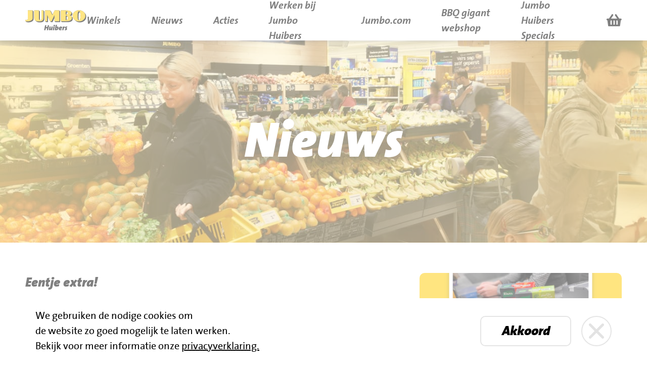

--- FILE ---
content_type: text/html; charset=UTF-8
request_url: https://jumbohuibers.nl/nieuws/eentje-extra/
body_size: 9287
content:
<!DOCTYPE html>
<html lang="nl-NL">
<head >
<meta charset="UTF-8" />
<meta name="viewport" content="width=device-width, initial-scale=1" />
<meta name='robots' content='index, follow, max-image-preview:large, max-snippet:-1, max-video-preview:-1' />

	<!-- This site is optimized with the Yoast SEO plugin v26.8 - https://yoast.com/product/yoast-seo-wordpress/ -->
	<title>Eentje extra! - Jumbo Huibers</title>
	<link rel="canonical" href="https://jumbohuibers.nl/nieuws/eentje-extra/" />
	<meta name="twitter:label1" content="Geschatte leestijd" />
	<meta name="twitter:data1" content="1 minuut" />
	<script type="application/ld+json" class="yoast-schema-graph">{"@context":"https://schema.org","@graph":[{"@type":"WebPage","@id":"https://jumbohuibers.nl/nieuws/eentje-extra/","url":"https://jumbohuibers.nl/nieuws/eentje-extra/","name":"Eentje extra! - Jumbo Huibers","isPartOf":{"@id":"https://jumbohuibers.nl/#website"},"primaryImageOfPage":{"@id":"https://jumbohuibers.nl/nieuws/eentje-extra/#primaryimage"},"image":{"@id":"https://jumbohuibers.nl/nieuws/eentje-extra/#primaryimage"},"thumbnailUrl":"https://jumbohuibers.nl/wp-content/uploads/2023/01/di-jumbo-huibers-11.jpg","datePublished":"2023-01-10T09:49:07+00:00","dateModified":"2023-01-10T09:49:08+00:00","breadcrumb":{"@id":"https://jumbohuibers.nl/nieuws/eentje-extra/#breadcrumb"},"inLanguage":"nl-NL","potentialAction":[{"@type":"ReadAction","target":["https://jumbohuibers.nl/nieuws/eentje-extra/"]}]},{"@type":"ImageObject","inLanguage":"nl-NL","@id":"https://jumbohuibers.nl/nieuws/eentje-extra/#primaryimage","url":"https://jumbohuibers.nl/wp-content/uploads/2023/01/di-jumbo-huibers-11.jpg","contentUrl":"https://jumbohuibers.nl/wp-content/uploads/2023/01/di-jumbo-huibers-11.jpg","width":834,"height":584},{"@type":"BreadcrumbList","@id":"https://jumbohuibers.nl/nieuws/eentje-extra/#breadcrumb","itemListElement":[{"@type":"ListItem","position":1,"name":"Home","item":"https://jumbohuibers.nl/"},{"@type":"ListItem","position":2,"name":"Eentje extra!"}]},{"@type":"WebSite","@id":"https://jumbohuibers.nl/#website","url":"https://jumbohuibers.nl/","name":"Jumbo Huibers","description":"","potentialAction":[{"@type":"SearchAction","target":{"@type":"EntryPoint","urlTemplate":"https://jumbohuibers.nl/?s={search_term_string}"},"query-input":{"@type":"PropertyValueSpecification","valueRequired":true,"valueName":"search_term_string"}}],"inLanguage":"nl-NL"}]}</script>
	<!-- / Yoast SEO plugin. -->


<link rel="alternate" type="application/rss+xml" title="Jumbo Huibers &raquo; feed" href="https://jumbohuibers.nl/feed/" />
<link rel="alternate" type="application/rss+xml" title="Jumbo Huibers &raquo; reacties feed" href="https://jumbohuibers.nl/comments/feed/" />
<link rel="alternate" title="oEmbed (JSON)" type="application/json+oembed" href="https://jumbohuibers.nl/wp-json/oembed/1.0/embed?url=https%3A%2F%2Fjumbohuibers.nl%2Fnieuws%2Feentje-extra%2F" />
<link rel="alternate" title="oEmbed (XML)" type="text/xml+oembed" href="https://jumbohuibers.nl/wp-json/oembed/1.0/embed?url=https%3A%2F%2Fjumbohuibers.nl%2Fnieuws%2Feentje-extra%2F&#038;format=xml" />
<style id='wp-img-auto-sizes-contain-inline-css' type='text/css'>
img:is([sizes=auto i],[sizes^="auto," i]){contain-intrinsic-size:3000px 1500px}
/*# sourceURL=wp-img-auto-sizes-contain-inline-css */
</style>
<link rel='stylesheet' id='jumbo-huibers-css' href='https://jumbohuibers.nl/wp-content/themes/jumbohuibers-internal_name/style.css?v=65c1895c89b7485149633531d2f0917d' type='text/css' media='all' />
<style id='wp-emoji-styles-inline-css' type='text/css'>

	img.wp-smiley, img.emoji {
		display: inline !important;
		border: none !important;
		box-shadow: none !important;
		height: 1em !important;
		width: 1em !important;
		margin: 0 0.07em !important;
		vertical-align: -0.1em !important;
		background: none !important;
		padding: 0 !important;
	}
/*# sourceURL=wp-emoji-styles-inline-css */
</style>
<link rel='stylesheet' id='wp-block-library-css' href='https://jumbohuibers.nl/wp-includes/css/dist/block-library/style.min.css?v=65c1895c89b7485149633531d2f0917d' type='text/css' media='all' />
<style id='wp-block-paragraph-inline-css' type='text/css'>
.is-small-text{font-size:.875em}.is-regular-text{font-size:1em}.is-large-text{font-size:2.25em}.is-larger-text{font-size:3em}.has-drop-cap:not(:focus):first-letter{float:left;font-size:8.4em;font-style:normal;font-weight:100;line-height:.68;margin:.05em .1em 0 0;text-transform:uppercase}body.rtl .has-drop-cap:not(:focus):first-letter{float:none;margin-left:.1em}p.has-drop-cap.has-background{overflow:hidden}:root :where(p.has-background){padding:1.25em 2.375em}:where(p.has-text-color:not(.has-link-color)) a{color:inherit}p.has-text-align-left[style*="writing-mode:vertical-lr"],p.has-text-align-right[style*="writing-mode:vertical-rl"]{rotate:180deg}
/*# sourceURL=https://jumbohuibers.nl/wp-includes/blocks/paragraph/style.min.css */
</style>
<link rel='stylesheet' id='wc-blocks-style-css' href='https://jumbohuibers.nl/wp-content/plugins/woocommerce/assets/client/blocks/wc-blocks.css?v=65c1895c89b7485149633531d2f0917d' type='text/css' media='all' />
<style id='global-styles-inline-css' type='text/css'>
:root{--wp--preset--aspect-ratio--square: 1;--wp--preset--aspect-ratio--4-3: 4/3;--wp--preset--aspect-ratio--3-4: 3/4;--wp--preset--aspect-ratio--3-2: 3/2;--wp--preset--aspect-ratio--2-3: 2/3;--wp--preset--aspect-ratio--16-9: 16/9;--wp--preset--aspect-ratio--9-16: 9/16;--wp--preset--color--black: #000000;--wp--preset--color--cyan-bluish-gray: #abb8c3;--wp--preset--color--white: #ffffff;--wp--preset--color--pale-pink: #f78da7;--wp--preset--color--vivid-red: #cf2e2e;--wp--preset--color--luminous-vivid-orange: #ff6900;--wp--preset--color--luminous-vivid-amber: #fcb900;--wp--preset--color--light-green-cyan: #7bdcb5;--wp--preset--color--vivid-green-cyan: #00d084;--wp--preset--color--pale-cyan-blue: #8ed1fc;--wp--preset--color--vivid-cyan-blue: #0693e3;--wp--preset--color--vivid-purple: #9b51e0;--wp--preset--gradient--vivid-cyan-blue-to-vivid-purple: linear-gradient(135deg,rgb(6,147,227) 0%,rgb(155,81,224) 100%);--wp--preset--gradient--light-green-cyan-to-vivid-green-cyan: linear-gradient(135deg,rgb(122,220,180) 0%,rgb(0,208,130) 100%);--wp--preset--gradient--luminous-vivid-amber-to-luminous-vivid-orange: linear-gradient(135deg,rgb(252,185,0) 0%,rgb(255,105,0) 100%);--wp--preset--gradient--luminous-vivid-orange-to-vivid-red: linear-gradient(135deg,rgb(255,105,0) 0%,rgb(207,46,46) 100%);--wp--preset--gradient--very-light-gray-to-cyan-bluish-gray: linear-gradient(135deg,rgb(238,238,238) 0%,rgb(169,184,195) 100%);--wp--preset--gradient--cool-to-warm-spectrum: linear-gradient(135deg,rgb(74,234,220) 0%,rgb(151,120,209) 20%,rgb(207,42,186) 40%,rgb(238,44,130) 60%,rgb(251,105,98) 80%,rgb(254,248,76) 100%);--wp--preset--gradient--blush-light-purple: linear-gradient(135deg,rgb(255,206,236) 0%,rgb(152,150,240) 100%);--wp--preset--gradient--blush-bordeaux: linear-gradient(135deg,rgb(254,205,165) 0%,rgb(254,45,45) 50%,rgb(107,0,62) 100%);--wp--preset--gradient--luminous-dusk: linear-gradient(135deg,rgb(255,203,112) 0%,rgb(199,81,192) 50%,rgb(65,88,208) 100%);--wp--preset--gradient--pale-ocean: linear-gradient(135deg,rgb(255,245,203) 0%,rgb(182,227,212) 50%,rgb(51,167,181) 100%);--wp--preset--gradient--electric-grass: linear-gradient(135deg,rgb(202,248,128) 0%,rgb(113,206,126) 100%);--wp--preset--gradient--midnight: linear-gradient(135deg,rgb(2,3,129) 0%,rgb(40,116,252) 100%);--wp--preset--font-size--small: 13px;--wp--preset--font-size--medium: 20px;--wp--preset--font-size--large: 36px;--wp--preset--font-size--x-large: 42px;--wp--preset--spacing--20: 0.44rem;--wp--preset--spacing--30: 0.67rem;--wp--preset--spacing--40: 1rem;--wp--preset--spacing--50: 1.5rem;--wp--preset--spacing--60: 2.25rem;--wp--preset--spacing--70: 3.38rem;--wp--preset--spacing--80: 5.06rem;--wp--preset--shadow--natural: 6px 6px 9px rgba(0, 0, 0, 0.2);--wp--preset--shadow--deep: 12px 12px 50px rgba(0, 0, 0, 0.4);--wp--preset--shadow--sharp: 6px 6px 0px rgba(0, 0, 0, 0.2);--wp--preset--shadow--outlined: 6px 6px 0px -3px rgb(255, 255, 255), 6px 6px rgb(0, 0, 0);--wp--preset--shadow--crisp: 6px 6px 0px rgb(0, 0, 0);}:where(.is-layout-flex){gap: 0.5em;}:where(.is-layout-grid){gap: 0.5em;}body .is-layout-flex{display: flex;}.is-layout-flex{flex-wrap: wrap;align-items: center;}.is-layout-flex > :is(*, div){margin: 0;}body .is-layout-grid{display: grid;}.is-layout-grid > :is(*, div){margin: 0;}:where(.wp-block-columns.is-layout-flex){gap: 2em;}:where(.wp-block-columns.is-layout-grid){gap: 2em;}:where(.wp-block-post-template.is-layout-flex){gap: 1.25em;}:where(.wp-block-post-template.is-layout-grid){gap: 1.25em;}.has-black-color{color: var(--wp--preset--color--black) !important;}.has-cyan-bluish-gray-color{color: var(--wp--preset--color--cyan-bluish-gray) !important;}.has-white-color{color: var(--wp--preset--color--white) !important;}.has-pale-pink-color{color: var(--wp--preset--color--pale-pink) !important;}.has-vivid-red-color{color: var(--wp--preset--color--vivid-red) !important;}.has-luminous-vivid-orange-color{color: var(--wp--preset--color--luminous-vivid-orange) !important;}.has-luminous-vivid-amber-color{color: var(--wp--preset--color--luminous-vivid-amber) !important;}.has-light-green-cyan-color{color: var(--wp--preset--color--light-green-cyan) !important;}.has-vivid-green-cyan-color{color: var(--wp--preset--color--vivid-green-cyan) !important;}.has-pale-cyan-blue-color{color: var(--wp--preset--color--pale-cyan-blue) !important;}.has-vivid-cyan-blue-color{color: var(--wp--preset--color--vivid-cyan-blue) !important;}.has-vivid-purple-color{color: var(--wp--preset--color--vivid-purple) !important;}.has-black-background-color{background-color: var(--wp--preset--color--black) !important;}.has-cyan-bluish-gray-background-color{background-color: var(--wp--preset--color--cyan-bluish-gray) !important;}.has-white-background-color{background-color: var(--wp--preset--color--white) !important;}.has-pale-pink-background-color{background-color: var(--wp--preset--color--pale-pink) !important;}.has-vivid-red-background-color{background-color: var(--wp--preset--color--vivid-red) !important;}.has-luminous-vivid-orange-background-color{background-color: var(--wp--preset--color--luminous-vivid-orange) !important;}.has-luminous-vivid-amber-background-color{background-color: var(--wp--preset--color--luminous-vivid-amber) !important;}.has-light-green-cyan-background-color{background-color: var(--wp--preset--color--light-green-cyan) !important;}.has-vivid-green-cyan-background-color{background-color: var(--wp--preset--color--vivid-green-cyan) !important;}.has-pale-cyan-blue-background-color{background-color: var(--wp--preset--color--pale-cyan-blue) !important;}.has-vivid-cyan-blue-background-color{background-color: var(--wp--preset--color--vivid-cyan-blue) !important;}.has-vivid-purple-background-color{background-color: var(--wp--preset--color--vivid-purple) !important;}.has-black-border-color{border-color: var(--wp--preset--color--black) !important;}.has-cyan-bluish-gray-border-color{border-color: var(--wp--preset--color--cyan-bluish-gray) !important;}.has-white-border-color{border-color: var(--wp--preset--color--white) !important;}.has-pale-pink-border-color{border-color: var(--wp--preset--color--pale-pink) !important;}.has-vivid-red-border-color{border-color: var(--wp--preset--color--vivid-red) !important;}.has-luminous-vivid-orange-border-color{border-color: var(--wp--preset--color--luminous-vivid-orange) !important;}.has-luminous-vivid-amber-border-color{border-color: var(--wp--preset--color--luminous-vivid-amber) !important;}.has-light-green-cyan-border-color{border-color: var(--wp--preset--color--light-green-cyan) !important;}.has-vivid-green-cyan-border-color{border-color: var(--wp--preset--color--vivid-green-cyan) !important;}.has-pale-cyan-blue-border-color{border-color: var(--wp--preset--color--pale-cyan-blue) !important;}.has-vivid-cyan-blue-border-color{border-color: var(--wp--preset--color--vivid-cyan-blue) !important;}.has-vivid-purple-border-color{border-color: var(--wp--preset--color--vivid-purple) !important;}.has-vivid-cyan-blue-to-vivid-purple-gradient-background{background: var(--wp--preset--gradient--vivid-cyan-blue-to-vivid-purple) !important;}.has-light-green-cyan-to-vivid-green-cyan-gradient-background{background: var(--wp--preset--gradient--light-green-cyan-to-vivid-green-cyan) !important;}.has-luminous-vivid-amber-to-luminous-vivid-orange-gradient-background{background: var(--wp--preset--gradient--luminous-vivid-amber-to-luminous-vivid-orange) !important;}.has-luminous-vivid-orange-to-vivid-red-gradient-background{background: var(--wp--preset--gradient--luminous-vivid-orange-to-vivid-red) !important;}.has-very-light-gray-to-cyan-bluish-gray-gradient-background{background: var(--wp--preset--gradient--very-light-gray-to-cyan-bluish-gray) !important;}.has-cool-to-warm-spectrum-gradient-background{background: var(--wp--preset--gradient--cool-to-warm-spectrum) !important;}.has-blush-light-purple-gradient-background{background: var(--wp--preset--gradient--blush-light-purple) !important;}.has-blush-bordeaux-gradient-background{background: var(--wp--preset--gradient--blush-bordeaux) !important;}.has-luminous-dusk-gradient-background{background: var(--wp--preset--gradient--luminous-dusk) !important;}.has-pale-ocean-gradient-background{background: var(--wp--preset--gradient--pale-ocean) !important;}.has-electric-grass-gradient-background{background: var(--wp--preset--gradient--electric-grass) !important;}.has-midnight-gradient-background{background: var(--wp--preset--gradient--midnight) !important;}.has-small-font-size{font-size: var(--wp--preset--font-size--small) !important;}.has-medium-font-size{font-size: var(--wp--preset--font-size--medium) !important;}.has-large-font-size{font-size: var(--wp--preset--font-size--large) !important;}.has-x-large-font-size{font-size: var(--wp--preset--font-size--x-large) !important;}
/*# sourceURL=global-styles-inline-css */
</style>

<style id='classic-theme-styles-inline-css' type='text/css'>
/*! This file is auto-generated */
.wp-block-button__link{color:#fff;background-color:#32373c;border-radius:9999px;box-shadow:none;text-decoration:none;padding:calc(.667em + 2px) calc(1.333em + 2px);font-size:1.125em}.wp-block-file__button{background:#32373c;color:#fff;text-decoration:none}
/*# sourceURL=/wp-includes/css/classic-themes.min.css */
</style>
<style id='woocommerce-inline-inline-css' type='text/css'>
.woocommerce form .form-row .required { visibility: visible; }
/*# sourceURL=woocommerce-inline-inline-css */
</style>
<link rel='stylesheet' id='custom_style0-css' href='https://jumbohuibers.nl/wp-content/themes/jumbohuibers-internal_name/dist/css/a_base.css?id=01615418dabfac7eeba755164caa8043&#038;v=65c1895c89b7485149633531d2f0917d' type='text/css' media='all' />
<link rel='stylesheet' id='custom_style1-css' href='https://jumbohuibers.nl/wp-content/themes/jumbohuibers-internal_name/dist/css/a_utilities.css?id=93dd70881cbe20b6e979807e5ab31c73&#038;v=65c1895c89b7485149633531d2f0917d' type='text/css' media='all' />
<link rel='stylesheet' id='mollie-applepaydirect-css' href='https://jumbohuibers.nl/wp-content/plugins/mollie-payments-for-woocommerce/public/css/mollie-applepaydirect.min.css?v=65c1895c89b7485149633531d2f0917d' type='text/css' media='screen' />
<script type="text/javascript" src="https://jumbohuibers.nl/wp-includes/js/jquery/jquery.min.js?v=65c1895c89b7485149633531d2f0917d" id="jquery-core-js"></script>
<script type="text/javascript" src="https://jumbohuibers.nl/wp-includes/js/jquery/jquery-migrate.min.js?v=65c1895c89b7485149633531d2f0917d" id="jquery-migrate-js"></script>
<script type="text/javascript" src="https://jumbohuibers.nl/wp-content/plugins/woocommerce/assets/js/jquery-blockui/jquery.blockUI.min.js?v=65c1895c89b7485149633531d2f0917d" id="wc-jquery-blockui-js" defer="defer" data-wp-strategy="defer"></script>
<script type="text/javascript" src="https://jumbohuibers.nl/wp-content/plugins/woocommerce/assets/js/js-cookie/js.cookie.min.js?v=65c1895c89b7485149633531d2f0917d" id="wc-js-cookie-js" defer="defer" data-wp-strategy="defer"></script>
<script type="text/javascript" id="woocommerce-js-extra">
/* <![CDATA[ */
var woocommerce_params = {"ajax_url":"/wp-admin/admin-ajax.php","wc_ajax_url":"/?wc-ajax=%%endpoint%%","i18n_password_show":"Wachtwoord weergeven","i18n_password_hide":"Wachtwoord verbergen"};
//# sourceURL=woocommerce-js-extra
/* ]]> */
</script>
<script type="text/javascript" src="https://jumbohuibers.nl/wp-content/plugins/woocommerce/assets/js/frontend/woocommerce.min.js?v=65c1895c89b7485149633531d2f0917d" id="woocommerce-js" defer="defer" data-wp-strategy="defer"></script>
<script type="text/javascript" src="https://jumbohuibers.nl/wp-content/themes/jumbohuibers-internal_name/dist/js/main.js?id=8d4aa51e3397b43a561c7d30e85c2ffb&amp;v=65c1895c89b7485149633531d2f0917d" id="custom_scripts0-js"></script>
<link rel="https://api.w.org/" href="https://jumbohuibers.nl/wp-json/" /><link rel="alternate" title="JSON" type="application/json" href="https://jumbohuibers.nl/wp-json/wp/v2/nieuws/2842" /><meta name="cdp-version" content="1.5.0" />    <!-- Google Tag Manager -->
    <script>
        (function(w, d, s, l, i) {
            w[l] = w[l] || [];
            w[l].push({
                'gtm.start': new Date().getTime(),
                event: 'gtm.js'
            });
            var f = d.getElementsByTagName(s)[0],
                j = d.createElement(s),
                dl = l != 'dataLayer' ? '&l=' + l : '';
            j.async = true;
            j.src =
                'https://www.googletagmanager.com/gtm.js?id=' + i + dl;
            f.parentNode.insertBefore(j, f);
        })(window, document, 'script', 'dataLayer', 'GTM-T545MMD');
    </script>
    <!-- End Google Tag Manager -->
	<noscript><style>.woocommerce-product-gallery{ opacity: 1 !important; }</style></noscript>
	<style type="text/css">.recentcomments a{display:inline !important;padding:0 !important;margin:0 !important;}</style><link rel="icon" href="https://jumbohuibers.nl/wp-content/uploads/2020/07/cropped-JumboFav-32x32.png" sizes="32x32" />
<link rel="icon" href="https://jumbohuibers.nl/wp-content/uploads/2020/07/cropped-JumboFav-192x192.png" sizes="192x192" />
<link rel="apple-touch-icon" href="https://jumbohuibers.nl/wp-content/uploads/2020/07/cropped-JumboFav-180x180.png" />
<meta name="msapplication-TileImage" content="https://jumbohuibers.nl/wp-content/uploads/2020/07/cropped-JumboFav-270x270.png" />
</head>
<body class="wp-singular nieuws-template-default single single-nieuws postid-2842 wp-theme-genesis wp-child-theme-jumbohuibers-internal_name theme-genesis woocommerce-no-js content-sidebar genesis-breadcrumbs-hidden nieuws">    <!-- Google Tag Manager (noscript) -->
    <noscript><iframe src="https://www.googletagmanager.com/ns.html?id=GTM-T545MMD" height="0" width="0" style="display:none;visibility:hidden"></iframe></noscript>
    <!-- End Google Tag Manager (noscript) -->
<div class="site-container"><nav class="fixed z-50 w-full bg-white shadow">
  <div class="container flex-between">

    <a href="https://jumbohuibers.nl" class="">
      <div class="py-15 ">
        <img class="h-30 lg:h-50" src="https://jumbohuibers.nl/wp-content/themes/jumbohuibers-internal_name/dist/img/jumboHuibersLogo.svg?id=200efe715d01b171ee36f9313f699a36" alt="">
      </div>
    </a>

    <div class="hidden lg:flex">
      <div class="menu-menu-container"><ul id="menu-menu" class="font-JumBoIta flex list-none space-x-60 "><li id="menu-item-1882" class="menu-item menu-item-type-custom menu-item-object-custom menu-item-has-children menu-item-1882 h-50 rounded flex-center hover:text-yellow transition-color duration-300 group relative"><a href="#">Winkels</a>
<ul/ class="list-none group-hover:pointer-events-auto group-hover:opacity-100 sub-menu" />
	<li id="menu-item-1884" class="menu-item menu-item-type-post_type menu-item-object-page menu-item-1884 h-50 rounded flex-center hover:text-yellow transition-color duration-300 group relative"><a href="https://jumbohuibers.nl/winkels/pwa-park/">P.W.A. Park</a></li>
	<li id="menu-item-1885" class="menu-item menu-item-type-post_type menu-item-object-page menu-item-1885 h-50 rounded flex-center hover:text-yellow transition-color duration-300 group relative"><a href="https://jumbohuibers.nl/winkels/bruineplein/">Bruïneplein</a></li>
	<li id="menu-item-1883" class="menu-item menu-item-type-post_type menu-item-object-page menu-item-1883 h-50 rounded flex-center hover:text-yellow transition-color duration-300 group relative"><a href="https://jumbohuibers.nl/winkels/petenbos/">Petenbos</a></li>
</ul>
</li>
<li id="menu-item-1864" class="menu-item menu-item-type-post_type menu-item-object-page menu-item-1864 h-50 rounded flex-center hover:text-yellow transition-color duration-300 group relative"><a href="https://jumbohuibers.nl/nieuws/">Nieuws</a></li>
<li id="menu-item-3203" class="menu-item menu-item-type-post_type menu-item-object-page menu-item-3203 h-50 rounded flex-center hover:text-yellow transition-color duration-300 group relative"><a href="https://jumbohuibers.nl/acties/">Acties</a></li>
<li id="menu-item-2147" class="menu-item menu-item-type-custom menu-item-object-custom menu-item-has-children menu-item-2147 h-50 rounded flex-center hover:text-yellow transition-color duration-300 group relative"><a href="#">Werken bij Jumbo Huibers</a>
<ul/ class="list-none group-hover:pointer-events-auto group-hover:opacity-100 sub-menu" />
	<li id="menu-item-2130" class="menu-item menu-item-type-post_type menu-item-object-page menu-item-2130 h-50 rounded flex-center hover:text-yellow transition-color duration-300 group relative"><a href="https://jumbohuibers.nl/werken-bij-jumbo-huibers/">Vacatures en Solliciteren</a></li>
	<li id="menu-item-2131" class="menu-item menu-item-type-post_type menu-item-object-page menu-item-2131 h-50 rounded flex-center hover:text-yellow transition-color duration-300 group relative"><a href="https://jumbohuibers.nl/werken-en-leren-bij-jumbo-huibers/">Werken en leren</a></li>
</ul>
</li>
<li id="menu-item-510" class="menu-item menu-item-type-custom menu-item-object-custom menu-item-510 h-50 rounded flex-center hover:text-yellow transition-color duration-300 group relative"><a href="https://jumbo.com">Jumbo.com</a></li>
<li id="menu-item-2346" class="menu-item menu-item-type-post_type menu-item-object-page menu-item-2346 h-50 rounded flex-center hover:text-yellow transition-color duration-300 group relative"><a href="https://jumbohuibers.nl/bbqgigant/">BBQ gigant webshop</a></li>
<li id="menu-item-3115" class="menu-item menu-item-type-post_type menu-item-object-page menu-item-3115 h-50 rounded flex-center hover:text-yellow transition-color duration-300 group relative"><a href="https://jumbohuibers.nl/jumbo-huibers-specials/">Jumbo Huibers Specials</a></li>
</ul></div>      <a href="https://jumbohuibers.nl/afrekenen/ " class="relative ml-60 flex-center">
                <img src="https://jumbohuibers.nl/wp-content/themes/jumbohuibers-internal_name/dist/img/awesome-shopping-basket.svg?id=4e14de51a1f46644bc0e1c12a6d256b1" alt="Shopping Basket">
      </a>
    </div>

    <div class="flex lg:hidden">
      <a href="https://jumbohuibers.nl/afrekenen/ " class="relative mr-10 flex-center">
                <img class="w-20" src="https://jumbohuibers.nl/wp-content/themes/jumbohuibers-internal_name/dist/img/awesome-shopping-basket.svg?id=4e14de51a1f46644bc0e1c12a6d256b1" alt="Shopping Basket">
      </a>

      <div id="mobile-menu-toggle" class="relative w-20 h-20 ">
        <img id="mobile-menu-open" class="absolute w-20 duration-300 delay-150 transform -translate-x-1/2 -translate-y-1/2 top-1/2 left-1/2" src="https://jumbohuibers.nl/wp-content/themes/jumbohuibers-internal_name/dist/img/ionic-md-menu.svg?id=6c76c2e519b27d70d271439177ae9d63" alt="menu">
        <img id="mobile-menu-close" class="absolute duration-300 transform -translate-x-1/2 -translate-y-1/2 opacity-0 w-13 left-1/2 top-1/2" src="https://jumbohuibers.nl/wp-content/themes/jumbohuibers-internal_name/dist/img/close.svg?id=9e747cbd741df10d1b8fcc84f1509334" alt="menu">
      </div>
    </div>

  </div>
</nav>

<div id="mobile-menu" class="fixed inset-0 z-40 flex flex-col duration-300 bg-white opacity-0 pointer-events-none transform-color">

  <div class="flex-1 px-40 py-80">
    <div class="menu-menu-container"><ul id="menu-menu-1" class="font-JumBli flex flex-col justify-start list-none space-y-20"><li class="menu-item menu-item-type-custom menu-item-object-custom menu-item-has-children menu-item-1882 min-h-50 rounded text-20 transition-color duration-300 leading-50"><a href="#">Winkels</a>
<ul/ class="list-none group-hover:pointer-events-auto group-hover:opacity-100 sub-menu" />
	<li class="menu-item menu-item-type-post_type menu-item-object-page menu-item-1884 min-h-50 rounded text-20 transition-color duration-300 leading-50"><a href="https://jumbohuibers.nl/winkels/pwa-park/">P.W.A. Park</a></li>
	<li class="menu-item menu-item-type-post_type menu-item-object-page menu-item-1885 min-h-50 rounded text-20 transition-color duration-300 leading-50"><a href="https://jumbohuibers.nl/winkels/bruineplein/">Bruïneplein</a></li>
	<li class="menu-item menu-item-type-post_type menu-item-object-page menu-item-1883 min-h-50 rounded text-20 transition-color duration-300 leading-50"><a href="https://jumbohuibers.nl/winkels/petenbos/">Petenbos</a></li>
</ul>
</li>
<li class="menu-item menu-item-type-post_type menu-item-object-page menu-item-1864 min-h-50 rounded text-20 transition-color duration-300 leading-50"><a href="https://jumbohuibers.nl/nieuws/">Nieuws</a></li>
<li class="menu-item menu-item-type-post_type menu-item-object-page menu-item-3203 min-h-50 rounded text-20 transition-color duration-300 leading-50"><a href="https://jumbohuibers.nl/acties/">Acties</a></li>
<li class="menu-item menu-item-type-custom menu-item-object-custom menu-item-has-children menu-item-2147 min-h-50 rounded text-20 transition-color duration-300 leading-50"><a href="#">Werken bij Jumbo Huibers</a>
<ul/ class="list-none group-hover:pointer-events-auto group-hover:opacity-100 sub-menu" />
	<li class="menu-item menu-item-type-post_type menu-item-object-page menu-item-2130 min-h-50 rounded text-20 transition-color duration-300 leading-50"><a href="https://jumbohuibers.nl/werken-bij-jumbo-huibers/">Vacatures en Solliciteren</a></li>
	<li class="menu-item menu-item-type-post_type menu-item-object-page menu-item-2131 min-h-50 rounded text-20 transition-color duration-300 leading-50"><a href="https://jumbohuibers.nl/werken-en-leren-bij-jumbo-huibers/">Werken en leren</a></li>
</ul>
</li>
<li class="menu-item menu-item-type-custom menu-item-object-custom menu-item-510 min-h-50 rounded text-20 transition-color duration-300 leading-50"><a href="https://jumbo.com">Jumbo.com</a></li>
<li class="menu-item menu-item-type-post_type menu-item-object-page menu-item-2346 min-h-50 rounded text-20 transition-color duration-300 leading-50"><a href="https://jumbohuibers.nl/bbqgigant/">BBQ gigant webshop</a></li>
<li class="menu-item menu-item-type-post_type menu-item-object-page menu-item-3115 min-h-50 rounded text-20 transition-color duration-300 leading-50"><a href="https://jumbohuibers.nl/jumbo-huibers-specials/">Jumbo Huibers Specials</a></li>
</ul></div>  </div>

  <div class="mt-auto">
    <footer class="z-10 w-full font-JumBoIta text-10">
      <div class="w-full text-white bg-black h-30 flex-center">
        <a class="underline " href="https://jumbohuibers.nl/privacyverklaring">Privacyverklaring</a>
      </div>
      <div class="z-10 w-full bg-yellow h-30 flex-center">
        <span class="">
          © 2026 Jumbo Huibers
        </span>
      </div>
    </footer>
  </div>


</div>
<div class="h-50 lg:h-80">
</div><div class="site-inner">    <section class="relative hidden w-full overflow-hidden md:block min-h-400 pb-400/1920 mb-30">
    <div class="absolute w-full h-full transform -translate-x-1/2 -translate-y-1/2 bg-cover min-w-1920 top-1/2 left-1/2" style="background-image : url('https://jumbohuibers.nl/wp-content/uploads/2020/09/nieuws-backdrop.jpg');">
    </div>
    <div class="absolute transform -translate-x-1/2 -translate-y-1/2 top-1/2 left-1/2 ">
      <h1 class="text-white text-100 text-shadow">
        Nieuws      </h1>
    </div>
  </section>

  <section class="relative w-full overflow-hidden mb-30 md:hidden pb-1/2">
    <div class="absolute w-full h-full transform -translate-x-1/2 -translate-y-1/2 bg-cover top-1/2 left-1/2" style="background-image : url('https://jumbohuibers.nl/wp-content/uploads/2020/09/nieuws-backdrop-mobile@2x.jpg');">
    </div>
    <div class="absolute transform -translate-x-1/2 -translate-y-1/2 top-1/2 left-1/2 ">
      <h1 class="text-white text-32 text-shadow">
        Nieuws      </h1>
    </div>
  </section>
<section class="container flex flex-col md:flex-row mt-30 lg:mt-60">

  <div class="w-full md:w-400 md:order-last md:ml-60">
    <div class="relative pb-280/400">
      <div class="absolute inset-0 bg-cover rounded" style="background-image : url('https://jumbohuibers.nl/wp-content/uploads/2023/01/di-jumbo-huibers-11.jpg');">
      </div>
    </div>
  </div>

  <div class="flex-1">
    <h3 class="mt-40 mb-30 lg:mt-0">Eentje extra!</h3>
    <div class="">
      
<p>De ‘Jumbo Eentje Extra&#8217; zijn alweer een week bezig. &#x1f601; </p>



<p>Wist u dat u met de Jumbo Extra’s niet alleen kan sparen voor gratis boodschappen maar ook voor korting op leuke uitjes?! &#x1f929; Kijk voor een overzicht van alle producten en uitjes in uw app van Jumbo Extra’s! &#x1f60a;</p>
    </div>
  </div>

</section><main class="content"><article class="post-2842 nieuws type-nieuws status-publish has-post-thumbnail entry"><div class="entry-content"></div><footer class="entry-footer"></footer></article></main><aside class="sidebar sidebar-primary widget-area" role="complementary" aria-label="Primaire Sidebar"></aside><div class="w-full flex-center mt-30"><a href="https://jumbohuibers.nl/nieuws" class="duration-300 bg-white border-2 rounded-full flex-center w-240 md:w-300 h-50 md:h-60 border-grey hover:text-yellow hover:bg-black hover:border-black transform-colors">
  <h2>Nieuwsoverzicht</h2>
</a></div><section class="relative z-30">
  <div class="relative h-110 md:h-170">
    <div id="winkel-pulltab" class="absolute bottom-0 transform -translate-x-1/2 rounded-t md:-bottom-20 h-50 md:h-100 w-90 md:w-220 bg-yellow left-1/2">
      <div class="flex items-center justify-center my-20 mx-35 md:mx-40 md:my-30 md:justify-between">
        <img class="w-16 md:w-30" src="https://jumbohuibers.nl/wp-content/themes/jumbohuibers-internal_name/dist/img/shop.svg?id=3328923aeb4c48f5c3a8a0ccddbbca65" alt="Winkels">
        <div class="hidden flex-center md:block">
          <h3>Winkels</h3>
        </div>
      </div>
    </div>
  </div>

  <div id="winkel-tab-container" class="relative overflow-hidden h-60 bg-yellow">
    <div id="winkel-tab" class="absolute z-10 w-full duration-1000 transform top-80 mt-60 pb-60 md:pb-60">
      <section class="container relative z-10 hidden md:block -mt-80">
  <div class="flex items-stretch h-80">
    <div id="plein-button" class="flex-1 transition-opacity duration-300 rounded-t cursor-pointer bg-yellow-dark flex-center">
      <h3>Bruïneplein</h3>
    </div>
    <div id="park-button" class="flex-1 transition-opacity duration-300 rounded-t cursor-pointer flex-center bg-yellow bg-yellow-dark">
      <h3>P.W.A. Park</h3>
    </div>
    <div id="bos-button" class="flex-1 transition-opacity duration-300 rounded-t cursor-pointer flex-center bg-yellow-dark">
      <h3>Petenbos</h3>
    </div>
  </div>
</section>

<section class="relative md:hidden h-50">

  <div class="absolute inset-0 flex items-stretch bg-yellow-dark ">

    <div id="plein-button-mobile" class="flex-1 cursor-pointer flex-center ">
      <h3>Bruïneplein</h3>
      <img class="hidden" src="https://jumbohuibers.nl/wp-content/themes/jumbohuibers-internal_name/dist/img/shop.svg?id=3328923aeb4c48f5c3a8a0ccddbbca65" alt="Bruïneplein">
    </div>
    <div id="park-button-mobile" class="w-1/5 rounded-t flex-center bg-yellow">
      <h3 class="hidden">P.W.A. Park</h3>
      <img src="https://jumbohuibers.nl/wp-content/themes/jumbohuibers-internal_name/dist/img/shop.svg?id=3328923aeb4c48f5c3a8a0ccddbbca65" alt="P.W.A. Park">
    </div>
    <div id="bos-button-mobile" class="flex-1 cursor-pointer flex-center ">
      <h3>Petenbos</h3>
      <img class="hidden" src="https://jumbohuibers.nl/wp-content/themes/jumbohuibers-internal_name/dist/img/shop.svg?id=3328923aeb4c48f5c3a8a0ccddbbca65" alt="Petenbos">
    </div>
  </div>

</section>

<div class="bg-yellow">
  <div class="relative h-710 bg-yellow height-largest-child">
    <section id="plein" class="container absolute top-0 w-full py-40 transition duration-300 transform -translate-x-1/2 pb-100 left-1/2 bg-yellow md:py-60 ">
        <img class="absolute cursor-pointer right-20 md:right-30 lg:right-50 winkel-pulltab-close" src=" https://jumbohuibers.nl/wp-content/themes/jumbohuibers-internal_name/dist/img/close.svg?id=9e747cbd741df10d1b8fcc84f1509334" alt="sluiten">

<div class="flex flex-col md:flex-row mb-60 md:mb-0">
  <div class="flex-1">
    <h2 class="mb-30">
      Bruïneplein    </h2>

    <!-- Desktop only -->
    <div class="hidden lg:block">
      <p>Jumbo Huibers is een familiebedrijf sinds 1916 met drie Jumbo supermarkten in Veenendaal. Klik <a href="https://jumbohuibers.nl/historie"><strong>hier</strong></a> voor een verhaal en foto&#8217;s over onze historie.</p>
<p>Jumbo Huibers Bruïneplein vindt u in het hart van Veenendaal-Zuid aan de Dr. Slotemaker de Bruïnestraat 20. Welkom in onze winkel waar we elke dag er alles aan doen om u een winkel te bieden met heerlijke producten en lage prijzen waar u gezellig én vlot boodschappen doet! U kunt online bestellen via jumbo.com en dit laten thuisbezorgen of zelf oppikken in onze drive-through in de parkeergarage van Jumbo P.W.A. Park.</p>
    </div>

    <!-- Mobile, Tablet -->
    <div class="lg:hidden">
      <p>Jumbo Huibers is een familiebedrijf sinds 1916 met drie Jumbo supermarkten in Veenendaal. Klik <a href="https://jumbohuibers.nl/historie"><strong>hier</strong></a> voor een verhaal en foto&#8217;s over onze historie.</p>
<p>Jumbo Huibers Bruïneplein vindt u in het hart van Veenendaal-Zuid aan de Dr. Slotemaker de Bruïnestraat 20. Welkom in onze winkel waar we elke dag er alles aan doen om u een winkel te bieden met heerlijke producten en lage prijzen waar u gezellig én vlot boodschappen doet! U kunt online bestellen via jumbo.com en dit laten thuisbezorgen of zelf oppikken in onze drive-through in de parkeergarage van Jumbo P.W.A. Park.</p>

      <!-- Mobile only -->
      <div id="scroll-plein" class="md:hidden">
        <div class="">
      <div class="mx-auto flex-between max-w-320 leading-50 text-20">
      
        <div class=>
          Maandag        </div>
        <div class="">
          08:00 - 21:00        </div>

          </div>
      <div class="mx-auto flex-between max-w-320 leading-50 text-20">
      
        <div class=>
          Dinsdag        </div>
        <div class="">
          08:00 - 21:00        </div>

          </div>
      <div class="mx-auto flex-between max-w-320 leading-50 text-20">
      
        <div class=>
          Woensdag        </div>
        <div class="">
          08:00 - 21:00        </div>

          </div>
      <div class="mx-auto flex-between max-w-320 leading-50 text-20">
      
        <div class=>
          Donderdag        </div>
        <div class="">
          08:00 - 21:00        </div>

          </div>
      <div class="mx-auto flex-between max-w-320 leading-50 text-20">
      
        <div class=>
          Vrijdag        </div>
        <div class="">
          08:00 - 21:00        </div>

          </div>
      <div class="mx-auto flex-between max-w-320 leading-50 text-20">
      
        <div class=>
          Zaterdag        </div>
        <div class="">
          08:00 - 21:00        </div>

          </div>
      <div class="mx-auto flex-between max-w-320 leading-50 text-20">
              <div class=>
          Zondag        </div>
        <div class="">
          Gesloten
        </div>
          </div>
  </div>      </div>
    </div>

    <!-- Mobile, Tablet -->
    <!-- <div class="my-10 w-flex flex-center lg:hidden">
      <img id="scroll-plein-button" class="w-40 p-10 transform rotate-180" src="https://jumbohuibers.nl/wp-content/themes/jumbohuibers-internal_name/dist/img/ionic-ios-arrow-back.svg?id=53c216535d7ff7c8ca413d94759c8e59" alt="">
    </div> -->

  </div>
  <div class="flex flex-col flex-1">

    <!-- Desktop only -->
    <div class="hidden md:block">
      <div class="">
      <div class="mx-auto flex-between max-w-320 leading-50 text-20">
      
        <div class=>
          Maandag        </div>
        <div class="">
          08:00 - 21:00        </div>

          </div>
      <div class="mx-auto flex-between max-w-320 leading-50 text-20">
      
        <div class=>
          Dinsdag        </div>
        <div class="">
          08:00 - 21:00        </div>

          </div>
      <div class="mx-auto flex-between max-w-320 leading-50 text-20">
      
        <div class=>
          Woensdag        </div>
        <div class="">
          08:00 - 21:00        </div>

          </div>
      <div class="mx-auto flex-between max-w-320 leading-50 text-20">
      
        <div class=>
          Donderdag        </div>
        <div class="">
          08:00 - 21:00        </div>

          </div>
      <div class="mx-auto flex-between max-w-320 leading-50 text-20">
      
        <div class=>
          Vrijdag        </div>
        <div class="">
          08:00 - 21:00        </div>

          </div>
      <div class="mx-auto flex-between max-w-320 leading-50 text-20">
      
        <div class=>
          Zaterdag        </div>
        <div class="">
          08:00 - 21:00        </div>

          </div>
      <div class="mx-auto flex-between max-w-320 leading-50 text-20">
              <div class=>
          Zondag        </div>
        <div class="">
          Gesloten
        </div>
          </div>
  </div>    </div>

    <div class="mt-auto">
      <div class="w-full flex-center">
  <a href="https://www.google.nl/maps/place/Jumbo/@52.0181509,5.5402513,17z/d" class="p-4 md:p-15">
    <img src="https://jumbohuibers.nl/wp-content/themes/jumbohuibers-internal_name/dist/img/maps.svg?id=2f2a4537dc0048650389618dc3d26f3e" alt="google maps">
  </a>
  <a href="https://www.facebook.com/Jumbohuibers" class="p-4 md:p-15">
    <img src="https://jumbohuibers.nl/wp-content/themes/jumbohuibers-internal_name/dist/img/facebook.svg?id=b07beec80276e5f95c6e25d847259329" alt="facebook">
  </a>
  <a href="https://www.instagram.com/explore/locations/392041855/jumbo-huibers-bruineplein-veenendaal" class="p-4 md:p-15">
    <img src="https://jumbohuibers.nl/wp-content/themes/jumbohuibers-internal_name/dist/img/instagram.svg?id=2726436327dbeda631fa359aca1ec07c" alt="instagram">
  </a>
  <a href="tel:0318 559 360" class="p-4 md:p-15">
    <img src="https://jumbohuibers.nl/wp-content/themes/jumbohuibers-internal_name/dist/img/phone.svg?id=f6ca91e3e69a6a2dc21a91cf30728cea" alt="telefoon">
  </a>
  <a href="mailto:info@jumbohuibers.nl" class="p-4 md:p-15">
    <img src="https://jumbohuibers.nl/wp-content/themes/jumbohuibers-internal_name/dist/img/mail.svg?id=90c7a25792811d09b77bb1478f720df6" alt="e-mail">
  </a>
</div>    </div>
  </div>
</div>    </section>
    <section id="bos" class="container absolute top-0 w-full py-40 transition duration-300 transform -translate-x-1/2 pb-100 left-1/2 bg-yellow md:py-60 ">
        <img class="absolute cursor-pointer right-20 md:right-30 lg:right-50 winkel-pulltab-close" src=" https://jumbohuibers.nl/wp-content/themes/jumbohuibers-internal_name/dist/img/close.svg?id=9e747cbd741df10d1b8fcc84f1509334" alt="sluiten">

<div class="flex flex-col md:flex-row mb-60 md:mb-0">
  <div class="flex-1">
    <h2 class="mb-30">
      Petenbos    </h2>

    <!-- Desktop only -->
    <div class="hidden lg:block">
      <p>Jumbo Petenbos werd in februari 2022 door Jumbo Huibers overgenomen van Wirner van Aanholt. De winkel is goed bereikbaar vanaf beide kanten van de wijk. Parkeren is ruim beschikbaar op de parkeerplaatsen naast én achter de winkel. Elke dag doen we er alles aan doen om u een winkel te bieden met heerlijke producten en lage prijzen waar u gezellig én vlot boodschappen doet! Er is ook een slijterij aanwezig. Van harte welkom!</p>
    </div>

    <!-- Mobile, Tablet -->
    <div class="lg:hidden">
      <p>Jumbo Petenbos werd in februari 2022 door Jumbo Huibers overgenomen van Wirner van Aanholt. De winkel is goed bereikbaar vanaf beide kanten van de wijk. Parkeren is ruim beschikbaar op de parkeerplaatsen naast én achter de winkel. Elke dag doen we er alles aan doen om u een winkel te bieden met heerlijke producten en lage prijzen waar u gezellig én vlot boodschappen doet! Er is ook een slijterij aanwezig. Van harte welkom!</p>

      <!-- Mobile only -->
      <div id="scroll-bos" class="md:hidden">
        <div class="">
      <div class="mx-auto flex-between max-w-320 leading-50 text-20">
      
        <div class=>
          Maandag        </div>
        <div class="">
          07:00 - 21:00        </div>

          </div>
      <div class="mx-auto flex-between max-w-320 leading-50 text-20">
      
        <div class=>
          Dinsdag        </div>
        <div class="">
          07:00 - 21:00        </div>

          </div>
      <div class="mx-auto flex-between max-w-320 leading-50 text-20">
      
        <div class=>
          Woensdag        </div>
        <div class="">
          07:00 - 21:00        </div>

          </div>
      <div class="mx-auto flex-between max-w-320 leading-50 text-20">
      
        <div class=>
          Donderdag        </div>
        <div class="">
          07:00 - 21:00        </div>

          </div>
      <div class="mx-auto flex-between max-w-320 leading-50 text-20">
      
        <div class=>
          Vrijdag        </div>
        <div class="">
          07:00 - 21:00        </div>

          </div>
      <div class="mx-auto flex-between max-w-320 leading-50 text-20">
      
        <div class=>
          Zaterdag        </div>
        <div class="">
          07:00 - 21:00        </div>

          </div>
      <div class="mx-auto flex-between max-w-320 leading-50 text-20">
      
        <div class=>
          Zondag        </div>
        <div class="">
          13:00 - 18:00        </div>

          </div>
  </div>      </div>
    </div>

    <!-- Mobile, Tablet -->
    <!-- <div class="my-10 w-flex flex-center lg:hidden">
      <img id="scroll-bos-button" class="w-40 p-10 transform rotate-180" src="https://jumbohuibers.nl/wp-content/themes/jumbohuibers-internal_name/dist/img/ionic-ios-arrow-back.svg?id=53c216535d7ff7c8ca413d94759c8e59" alt="">
    </div> -->

  </div>
  <div class="flex flex-col flex-1">

    <!-- Desktop only -->
    <div class="hidden md:block">
      <div class="">
      <div class="mx-auto flex-between max-w-320 leading-50 text-20">
      
        <div class=>
          Maandag        </div>
        <div class="">
          07:00 - 21:00        </div>

          </div>
      <div class="mx-auto flex-between max-w-320 leading-50 text-20">
      
        <div class=>
          Dinsdag        </div>
        <div class="">
          07:00 - 21:00        </div>

          </div>
      <div class="mx-auto flex-between max-w-320 leading-50 text-20">
      
        <div class=>
          Woensdag        </div>
        <div class="">
          07:00 - 21:00        </div>

          </div>
      <div class="mx-auto flex-between max-w-320 leading-50 text-20">
      
        <div class=>
          Donderdag        </div>
        <div class="">
          07:00 - 21:00        </div>

          </div>
      <div class="mx-auto flex-between max-w-320 leading-50 text-20">
      
        <div class=>
          Vrijdag        </div>
        <div class="">
          07:00 - 21:00        </div>

          </div>
      <div class="mx-auto flex-between max-w-320 leading-50 text-20">
      
        <div class=>
          Zaterdag        </div>
        <div class="">
          07:00 - 21:00        </div>

          </div>
      <div class="mx-auto flex-between max-w-320 leading-50 text-20">
      
        <div class=>
          Zondag        </div>
        <div class="">
          13:00 - 18:00        </div>

          </div>
  </div>    </div>

    <div class="mt-auto">
      <div class="w-full flex-center">
  <a href="https://www.google.com/maps/dir/52.2092544,4.882432/Jumbo,+Paddestoelenlaan+40,+3903+GG+Veenendaal/@52.0992416,5.0861358,11z/data=!3m1!4b1!4m9!4m8!1m1!4e1!1m5!1m1!1s0x47c653da6071ed8f:0x5fe0d815951e211d!2m2!1d5.5535597!2d52.0060482" class="p-4 md:p-15">
    <img src="https://jumbohuibers.nl/wp-content/themes/jumbohuibers-internal_name/dist/img/maps.svg?id=2f2a4537dc0048650389618dc3d26f3e" alt="google maps">
  </a>
  <a href="https://facebook.com/JumboPetenbos" class="p-4 md:p-15">
    <img src="https://jumbohuibers.nl/wp-content/themes/jumbohuibers-internal_name/dist/img/facebook.svg?id=b07beec80276e5f95c6e25d847259329" alt="facebook">
  </a>
  <a href="https://www.instagram.com/jumbopetenbos_/" class="p-4 md:p-15">
    <img src="https://jumbohuibers.nl/wp-content/themes/jumbohuibers-internal_name/dist/img/instagram.svg?id=2726436327dbeda631fa359aca1ec07c" alt="instagram">
  </a>
  <a href="tel:0318 589 965" class="p-4 md:p-15">
    <img src="https://jumbohuibers.nl/wp-content/themes/jumbohuibers-internal_name/dist/img/phone.svg?id=f6ca91e3e69a6a2dc21a91cf30728cea" alt="telefoon">
  </a>
  <a href="mailto:info@jumbopetenbos.nl" class="p-4 md:p-15">
    <img src="https://jumbohuibers.nl/wp-content/themes/jumbohuibers-internal_name/dist/img/mail.svg?id=90c7a25792811d09b77bb1478f720df6" alt="e-mail">
  </a>
</div>    </div>
  </div>
</div>    </section>
    <section id="park" class="container absolute top-0 w-full py-40 transition duration-300 transform -translate-x-1/2 pb-100 left-1/2 bg-yellow md:py-60 ">
        <img class="absolute cursor-pointer right-20 md:right-30 lg:right-50 winkel-pulltab-close" src=" https://jumbohuibers.nl/wp-content/themes/jumbohuibers-internal_name/dist/img/close.svg?id=9e747cbd741df10d1b8fcc84f1509334" alt="sluiten">

<div class="flex flex-col md:flex-row mb-60 md:mb-0">
  <div class="flex-1">
    <h2 class="mb-30">
      P.W.A. Park    </h2>

    <!-- Desktop only -->
    <div class="hidden lg:block">
      <p>Jumbo Huibers is een familiebedrijf sinds 1916 met drie Jumbo supermarkten in Veenendaal.  Klik <a href="https://jumbohuibers.nl/historie"><strong>hier</strong></a> voor een verhaal en foto&#8217;s over onze historie.</p>
<p>Jumbo Huibers P.W.A. Park is makkelijk bereikbaar via de Rondweg-West en de Zandstraat en parkeren kan makkelijk en gratis o.a. in onze eigen parkeergarage waar het altijd droog is.  Welkom in onze winkel waar we elke dag er alles aan doen om u een winkel te bieden met heerlijke producten, en lage prijzen waar u gezellig én vlot boodschappen doet! U kunt online bestellen via jumbo.com en dit laten thuisbezorgen of zelf oppikken in onze drive-through in de parkeergarage.</p>
<p>&nbsp;</p>
<p>&nbsp;</p>
    </div>

    <!-- Mobile, Tablet -->
    <div class="lg:hidden">
      <p>Jumbo Huibers is een familiebedrijf sinds 1916 met drie Jumbo supermarkten in Veenendaal.  Klik <a href="https://jumbohuibers.nl/historie"><strong>hier</strong></a> voor een verhaal en foto&#8217;s over onze historie.</p>
<p>Jumbo Huibers P.W.A. Park is makkelijk bereikbaar via de Rondweg-West en de Zandstraat en parkeren kan makkelijk en gratis o.a. in onze eigen parkeergarage waar het altijd droog is.  Welkom in onze winkel waar we elke dag er alles aan doen om u een winkel te bieden met heerlijke producten, en lage prijzen waar u gezellig én vlot boodschappen doet! U kunt online bestellen via jumbo.com en dit laten thuisbezorgen of zelf oppikken in onze drive-through in de parkeergarage.</p>
<p>&nbsp;</p>
<p>&nbsp;</p>

      <!-- Mobile only -->
      <div id="scroll-plein" class="md:hidden">
        <div class="">
      <div class="mx-auto flex-between max-w-320 leading-50 text-20">
      
        <div class=>
          Maandag        </div>
        <div class="">
          07:00 - 21:00        </div>

          </div>
      <div class="mx-auto flex-between max-w-320 leading-50 text-20">
      
        <div class=>
          Dinsdag        </div>
        <div class="">
          07:00 - 21:00        </div>

          </div>
      <div class="mx-auto flex-between max-w-320 leading-50 text-20">
      
        <div class=>
          Woensdag        </div>
        <div class="">
          07:00 - 21:00        </div>

          </div>
      <div class="mx-auto flex-between max-w-320 leading-50 text-20">
      
        <div class=>
          Donderdag        </div>
        <div class="">
          07:00 - 21:00        </div>

          </div>
      <div class="mx-auto flex-between max-w-320 leading-50 text-20">
      
        <div class=>
          Vrijdag        </div>
        <div class="">
          07:00 - 21:00        </div>

          </div>
      <div class="mx-auto flex-between max-w-320 leading-50 text-20">
      
        <div class=>
          Zaterdag        </div>
        <div class="">
          07:00 - 21:00        </div>

          </div>
      <div class="mx-auto flex-between max-w-320 leading-50 text-20">
              <div class=>
          Zondag        </div>
        <div class="">
          Gesloten
        </div>
          </div>
  </div>      </div>
    </div>

    <!-- Mobile, Tablet -->
    <!-- <div class="my-10 w-flex flex-center lg:hidden">
      <img id="scroll-plein-button" class="w-40 p-10 transform rotate-180" src="https://jumbohuibers.nl/wp-content/themes/jumbohuibers-internal_name/dist/img/ionic-ios-arrow-back.svg?id=53c216535d7ff7c8ca413d94759c8e59" alt="">
    </div> -->

  </div>
  <div class="flex flex-col flex-1">

    <!-- Desktop only -->
    <div class="hidden md:block">
      <div class="">
      <div class="mx-auto flex-between max-w-320 leading-50 text-20">
      
        <div class=>
          Maandag        </div>
        <div class="">
          07:00 - 21:00        </div>

          </div>
      <div class="mx-auto flex-between max-w-320 leading-50 text-20">
      
        <div class=>
          Dinsdag        </div>
        <div class="">
          07:00 - 21:00        </div>

          </div>
      <div class="mx-auto flex-between max-w-320 leading-50 text-20">
      
        <div class=>
          Woensdag        </div>
        <div class="">
          07:00 - 21:00        </div>

          </div>
      <div class="mx-auto flex-between max-w-320 leading-50 text-20">
      
        <div class=>
          Donderdag        </div>
        <div class="">
          07:00 - 21:00        </div>

          </div>
      <div class="mx-auto flex-between max-w-320 leading-50 text-20">
      
        <div class=>
          Vrijdag        </div>
        <div class="">
          07:00 - 21:00        </div>

          </div>
      <div class="mx-auto flex-between max-w-320 leading-50 text-20">
      
        <div class=>
          Zaterdag        </div>
        <div class="">
          07:00 - 21:00        </div>

          </div>
      <div class="mx-auto flex-between max-w-320 leading-50 text-20">
              <div class=>
          Zondag        </div>
        <div class="">
          Gesloten
        </div>
          </div>
  </div>    </div>

    <div class="mt-auto">
      <div class="w-full flex-center">
  <a href="https://www.google.nl/maps/place/Jumbo+Huibers+P.W.A.+Park/@52.0298854,5.5415466,17z/" class="p-4 md:p-15">
    <img src="https://jumbohuibers.nl/wp-content/themes/jumbohuibers-internal_name/dist/img/maps.svg?id=2f2a4537dc0048650389618dc3d26f3e" alt="google maps">
  </a>
  <a href="https://www.facebook.com/jumbohuiberspwapark/" class="p-4 md:p-15">
    <img src="https://jumbohuibers.nl/wp-content/themes/jumbohuibers-internal_name/dist/img/facebook.svg?id=b07beec80276e5f95c6e25d847259329" alt="facebook">
  </a>
  <a href="https://www.instagram.com/jumbohuibers/" class="p-4 md:p-15">
    <img src="https://jumbohuibers.nl/wp-content/themes/jumbohuibers-internal_name/dist/img/instagram.svg?id=2726436327dbeda631fa359aca1ec07c" alt="instagram">
  </a>
  <a href="tel:0318 547 555" class="p-4 md:p-15">
    <img src="https://jumbohuibers.nl/wp-content/themes/jumbohuibers-internal_name/dist/img/phone.svg?id=f6ca91e3e69a6a2dc21a91cf30728cea" alt="telefoon">
  </a>
  <a href="mailto:info@jumbohuibers.nl" class="p-4 md:p-15">
    <img src="https://jumbohuibers.nl/wp-content/themes/jumbohuibers-internal_name/dist/img/mail.svg?id=90c7a25792811d09b77bb1478f720df6" alt="e-mail">
  </a>
</div>    </div>
  </div>
</div>    </section>



  </div>
</div>    </div>
  </div>
</section></div><footer class="z-10 w-full font-JumBoIta text-16">
  <div class="w-full space-x-20 text-white bg-black h-50 md:h-60 flex-center">
    <a class="underline " href="https://jumbohuibers.nl/privacyverklaring">Privacyverklaring</a>

  </div>
  <div class="z-10 flex-col w-full space-x-20 bg-white md:h-60 flex-center lg:flex-row py-15 lg:py-10">
    <div class="">
      © 2026 Jumbo Huibers
    </div>
    <div class="">
      IBAN: NL92 RABO 0395111021    </div>
    <div class="">
      KVK: 30183196    </div>
    <div class="">
      Jumbo Huibers    </div>
  </div>
</footer></div><section id="cookie-overlay" class="fixed inset-0 z-50 w-full h-full transition duration-1000 bg-white bg-opacity-50 opacity-0 pointer-events-none">
</section>
<section id="cookie-notice" class="fixed bottom-0 z-50 w-full p-20 transition duration-1000 transform translate-y-full bg-white opacity-0">

  <div class="container flex-col w-full flex-between lg:flex-row">

    <div class="flex-1">
      We gebruiken de nodige cookies om <br> de website zo goed mogelijk te laten werken.
      <br class="hidden lg:inline">
      Bekijk voor meer informatie onze <a class="underline" href="https://jumbohuibers.nl/privacyverklaring/">
        privacyverklaring.
      </a>
    </div>

    <div class="w-full flex-between lg:w-auto">

      <div id="cookie-notice-akkoord" class="border-2 rounded cursor-pointer h-60 lg:mr-20 w-180 flex-center border-full border-grey hover:bg-yellow hover:border-yellow">
        <h3 class="text-26">
          Akkoord
        </h3>
      </div>

      <div class="border-2 rounded-full cursor-pointer w-60 h-60 border-grey flex-center">
        <img id="cookie-notice-close" class="w-30" src="https://jumbohuibers.nl/wp-content/themes/jumbohuibers-internal_name/dist/img/cookie-close.svg?id=ae13883e7701d007535c26e7b04972b1" alt="Sluit cookie notice">
      </div>

    </div>

  </div>

</section><script type="speculationrules">
{"prefetch":[{"source":"document","where":{"and":[{"href_matches":"/*"},{"not":{"href_matches":["/wp-*.php","/wp-admin/*","/wp-content/uploads/*","/wp-content/*","/wp-content/plugins/*","/wp-content/themes/jumbohuibers-internal_name/*","/wp-content/themes/genesis/*","/*\\?(.+)"]}},{"not":{"selector_matches":"a[rel~=\"nofollow\"]"}},{"not":{"selector_matches":".no-prefetch, .no-prefetch a"}}]},"eagerness":"conservative"}]}
</script>
	<script type='text/javascript'>
		(function () {
			var c = document.body.className;
			c = c.replace(/woocommerce-no-js/, 'woocommerce-js');
			document.body.className = c;
		})();
	</script>
	<script type="text/javascript" src="https://jumbohuibers.nl/wp-content/plugins/woocommerce/assets/js/sourcebuster/sourcebuster.min.js?v=65c1895c89b7485149633531d2f0917d" id="sourcebuster-js-js"></script>
<script type="text/javascript" id="wc-order-attribution-js-extra">
/* <![CDATA[ */
var wc_order_attribution = {"params":{"lifetime":1.0e-5,"session":30,"base64":false,"ajaxurl":"https://jumbohuibers.nl/wp-admin/admin-ajax.php","prefix":"wc_order_attribution_","allowTracking":true},"fields":{"source_type":"current.typ","referrer":"current_add.rf","utm_campaign":"current.cmp","utm_source":"current.src","utm_medium":"current.mdm","utm_content":"current.cnt","utm_id":"current.id","utm_term":"current.trm","utm_source_platform":"current.plt","utm_creative_format":"current.fmt","utm_marketing_tactic":"current.tct","session_entry":"current_add.ep","session_start_time":"current_add.fd","session_pages":"session.pgs","session_count":"udata.vst","user_agent":"udata.uag"}};
//# sourceURL=wc-order-attribution-js-extra
/* ]]> */
</script>
<script type="text/javascript" src="https://jumbohuibers.nl/wp-content/plugins/woocommerce/assets/js/frontend/order-attribution.min.js?v=65c1895c89b7485149633531d2f0917d" id="wc-order-attribution-js"></script>
</body></html>


--- FILE ---
content_type: image/svg+xml
request_url: https://jumbohuibers.nl/wp-content/themes/jumbohuibers-internal_name/dist/img/instagram.svg?id=2726436327dbeda631fa359aca1ec07c
body_size: 805
content:
<svg id="Group_129" data-name="Group 129" xmlns="http://www.w3.org/2000/svg" width="70" height="70" viewBox="0 0 70 70">
  <g id="Ellipse_3" data-name="Ellipse 3" transform="translate(0 0)" fill="#fff" stroke="#c4c4c4" stroke-width="2">
    <circle cx="35" cy="35" r="35" stroke="none"/>
    <circle cx="35" cy="35" r="34" fill="none"/>
  </g>
  <path id="Icon_zocial-instagram" data-name="Icon zocial-instagram" d="M2.486,27.915a3.328,3.328,0,0,1-1.532-.87,3.08,3.08,0,0,1-.848-1.461c-.1-.388-.1-.755-.1-11.56C0,1.884-.02,2.551.3,1.868A3.266,3.266,0,0,1,1.89.286c.706-.312.016-.3,12.25-.279L25.41.018l.35.12a3.319,3.319,0,0,1,2.1,2.1l.12.35.011,11.27c.016,12.518.044,11.582-.356,12.392a3.25,3.25,0,0,1-1.384,1.384c-.8.394.109.367-12.277.361C4.5,27.992,2.765,27.981,2.486,27.915Zm21.808-3.332c.449-.317.46-.35.476-2.435.016-2.03.005-2.134-.328-2.457-.3-.3-.443-.312-2.424-.306l-1.805.005-.246.131a1.345,1.345,0,0,0-.4.383l-.164.241-.005,1.811c-.005.99.016,1.893.044,2a1.022,1.022,0,0,0,.558.689l.274.137,1.9-.016,1.893-.016Zm-9.2-5.312a5.43,5.43,0,0,0,4.191-4.213,6.683,6.683,0,0,0,.06-1.778,5.511,5.511,0,0,0-2.807-4.027,5.871,5.871,0,0,0-1.444-.536c-.1-.011-.323-.044-.487-.071a5.4,5.4,0,0,0-4.88,2.09,5.353,5.353,0,0,0,.1,6.647,5.455,5.455,0,0,0,3.611,1.964A5.71,5.71,0,0,0,15.091,19.271ZM5.566,15.72a8.682,8.682,0,0,1,.722-5.553A8.048,8.048,0,0,1,7.924,7.919,8.533,8.533,0,0,1,15.37,5.489a8.667,8.667,0,0,1,6.97,6.346,8.5,8.5,0,0,1,.224,3.064,6.024,6.024,0,0,1-.224,1.182c-.016.027-.011.049.016.055.208.022,2.336.016,2.374-.011s.044-2.446.038-6.106l-.016-6.078-.164-.235a1.367,1.367,0,0,0-.41-.361l-.246-.126-9.99.016-9.985.011-.224.148a1.439,1.439,0,0,0-.35.356l-.131.208L3.235,10c-.005,3.326-.005,6.067.011,6.1a5.888,5.888,0,0,0,1.22.055h1.2Z" transform="translate(49.427 49) rotate(180)"/>
</svg>


--- FILE ---
content_type: image/svg+xml
request_url: https://jumbohuibers.nl/wp-content/themes/jumbohuibers-internal_name/dist/img/jumboHuibersLogo.svg?id=200efe715d01b171ee36f9313f699a36
body_size: 2641
content:
<svg xmlns="http://www.w3.org/2000/svg" width="152.869" height="50.009" viewBox="0 0 152.869 50.009">
  <g id="logo" transform="translate(-941.643 -334.726)">
    <g id="Group_125" data-name="Group 125" transform="translate(941.643 334.726)">
      <g id="Group_124" data-name="Group 124">
        <g id="Group_123" data-name="Group 123">
          <path id="Path_1" data-name="Path 1" d="M960.06,337.232H948.129v20.461c0,2.336-1.37,3.629-4.094,3.629a5.33,5.33,0,0,1-2.392-.679v2.914a12.992,12.992,0,0,1,2.392,2.448,12.4,12.4,0,0,0,5.383,1.066c5.842,0,13.036-2.944,13.036-7.69V339.675Z" transform="translate(-941.643 -336.672)"/>
          <path id="Path_2" data-name="Path 2" d="M1199.453,337.119h-11.3l-5.368,10.367-3.68-7.912-2.391-2.454h-12.505v26.85l2.4,2.452h4.911V353.412l4.915,10.557,2.383,2.452h3.842l4.914-10.4v7.948l2.376,2.452h11.885V339.564Z" transform="translate(-1114.436 -336.584)"/>
          <path id="Path_3" data-name="Path 3" d="M1502.395,341.748l-1.765-1.8a16.757,16.757,0,0,0-12.388-5.221c-8.778,0-15.892,6.263-15.892,13.979a13.059,13.059,0,0,0,4.038,9.3l2.3,2.368v0a16.863,16.863,0,0,0,11.954,4.758c8.777,0,15.89-6.26,15.89-13.979a13.024,13.024,0,0,0-4.136-9.4m-14.153,18.27a1.752,1.752,0,0,1-.259-.018,29.78,29.78,0,0,1-.928-8.853c0-6.6.707-11.319,3.587-11.319h.254c.716,2.028.94,5.149.94,8.877,0,6.6-.731,11.314-3.593,11.314" transform="translate(-1353.661 -334.726)"/>
          <path id="Path_4" data-name="Path 4" d="M1368.828,353.343h0l-2.326-2.336v-.032c2.335-.905,3.024-2.621,3.024-4.748a5.146,5.146,0,0,0-1.409-3.749l-2.312-2.371c-2.113-2.264-6.5-2.874-11.648-2.874h-13.237V364.1l2.386,2.447h13.278c9.728,0,13.882-2.992,13.9-7.922.011-2.03-.205-3.93-1.66-5.286m-13.6-11.082c.349,0,.566-.086.907-.086a6.232,6.232,0,0,1,1.98.294,4.469,4.469,0,0,1,.168,1.323,3.733,3.733,0,0,1-1.928,3.221,4.185,4.185,0,0,1-1.128.463Zm1.728,17.965a4.736,4.736,0,0,1-1.728,1.056v-8.589a4.612,4.612,0,0,1,2.788.523,6.464,6.464,0,0,1,.662,2.908,5.471,5.471,0,0,1-1.722,4.1" transform="translate(-1251.626 -336.672)"/>
          <path id="Path_5" data-name="Path 5" d="M1064.983,337.232h-4.846v20.091c0,1.949-.673,4.43-3.166,4.43a2.168,2.168,0,0,1-.522-.059,7.271,7.271,0,0,1-.238-1.914v-20.1l-2.393-2.443h-11.864v18.031a8.966,8.966,0,0,0,2.127,6.348l.237.256,1.913,1.917c1.83,2.19,5.008,3.327,9.683,3.327,8.835,0,11.458-3.164,11.458-9.375v-18.06Z" transform="translate(-1019.521 -336.672)"/>
          <path id="Path_6" data-name="Path 6" d="M941.643,360.644a5.324,5.324,0,0,0,2.392.679c2.724,0,4.094-1.293,4.094-3.629V337.232H960.06v19.7c0,4.745-7.183,7.68-13.043,7.68a12.556,12.556,0,0,1-5.374-1.056Z" transform="translate(-941.643 -336.672)" fill="#ffcc07"/>
          <path id="Path_7" data-name="Path 7" d="M1164.211,363.969v-26.85h12.505l5.407,11.643,6.031-11.643h11.3v26.85h-11.875V348.5l-7.306,15.468h-3.833l-7.3-15.7v15.7Z" transform="translate(-1114.436 -336.584)" fill="#ffcc07"/>
          <path id="Path_8" data-name="Path 8" d="M1340.921,364.1V337.232h13.237c7.247,0,12.985,1.245,12.985,6.551,0,2.706-1.152,4.718-5.346,5.289,5.67.75,6.322,3.763,6.3,7.1-.006,4.95-4.165,7.927-13.886,7.927Zm11.914-2.628a4.848,4.848,0,0,0,4.122-1.25,5.473,5.473,0,0,0,1.722-4.1,5.907,5.907,0,0,0-2.18-4.751,4.671,4.671,0,0,0-3.664-1.134Zm0-13.73a7.168,7.168,0,0,0,3.522-.732,3.732,3.732,0,0,0,1.927-3.221c0-2.5-1.571-4.06-4.54-4.06-.344,0-.557.081-.909.081Z" transform="translate(-1251.626 -336.672)" fill="#ffcc07"/>
          <path id="Path_9" data-name="Path 9" d="M1472.349,348.7c0-7.716,7.114-13.979,15.892-13.979s15.9,6.263,15.9,13.979-7.115,13.964-15.9,13.964-15.892-6.247-15.892-13.964m15.892,11.314c2.862,0,3.593-4.715,3.593-11.314,0-6.618-.731-11.34-3.593-11.34s-3.585,4.722-3.585,11.34c0,6.6.712,11.314,3.585,11.314" transform="translate(-1353.661 -334.726)" fill="#ffcc07"/>
          <path id="Path_10" data-name="Path 10" d="M1056.971,361.749c-2.464,0-3.155-2.472-3.155-4.416V337.227h-11.861v18.032c0,6.18,3.67,9.408,11.561,9.408,8.843,0,11.467-3.164,11.467-9.408V337.227h-4.846v20.092c0,1.953-.673,4.43-3.166,4.43" transform="translate(-1019.521 -336.668)" fill="#ffcc07"/>
        </g>
      </g>
    </g>
    <g id="Group_126" data-name="Group 126" transform="translate(988.921 371.173)">
      <path id="Path_11" data-name="Path 11" d="M1165.406,503.3l-2.308,12.077h-3.256l.912-4.759h-3.542l-.912,4.759h-3.256l2.29-12.077h3.256l-.841,4.4h3.542l.841-4.4Z" transform="translate(-1153.043 -502.045)"/>
      <path id="Path_12" data-name="Path 12" d="M1216.881,517.537l-.894,4.652q-.412,2.111-.734,4.24h-3.1a7.3,7.3,0,0,1,.537-1.682h-.036a3.85,3.85,0,0,1-3.22,1.914,1.819,1.819,0,0,1-2.076-2.04,4.278,4.278,0,0,1,.09-.841l1.181-6.244h3.2l-1.038,5.421q-.161.877.179.877.447,0,1.181-1.127a7.078,7.078,0,0,0,1.02-2.523l.5-2.648Z" transform="translate(-1195.215 -513.1)"/>
      <path id="Path_13" data-name="Path 13" d="M1254.585,502.134l-1.7,8.892h-3.2l1.7-8.892Zm.823-2.719a1.906,1.906,0,0,1-.626,1.458,2.065,2.065,0,0,1-1.449.582,1.77,1.77,0,0,1-1.306-.519,1.686,1.686,0,0,1-.519-1.234,1.858,1.858,0,0,1,.626-1.431,2.083,2.083,0,0,1,1.449-.572,1.772,1.772,0,0,1,1.306.519A1.647,1.647,0,0,1,1255.408,499.415Z" transform="translate(-1228.07 -497.697)"/>
      <path id="Path_14" data-name="Path 14" d="M1281.237,505.731a6.859,6.859,0,0,1-1.467,4.527,5.466,5.466,0,0,1-4.419,1.914,16.247,16.247,0,0,1-3.667-.394l2.451-12.882h3.2l-.573,3.006a12.156,12.156,0,0,1-.966,2.9h.036a3.8,3.8,0,0,1,3.167-1.968Q1281.236,502.832,1281.237,505.731Zm-3.31.626q0-.7-.34-.7-.5,0-1.244,1.181a6.735,6.735,0,0,0-.957,2.308l-.072.376a2.133,2.133,0,0,0,.609.089q.859,0,1.467-1.127A4.442,4.442,0,0,0,1277.927,506.357Z" transform="translate(-1245.15 -498.628)"/>
      <path id="Path_15" data-name="Path 15" d="M1325.219,518.981a2.876,2.876,0,0,1-1.538,2.637,7.609,7.609,0,0,1-3.793.861v.215a.591.591,0,0,0,.251.539,1.918,1.918,0,0,0,.948.161,7.39,7.39,0,0,0,2.7-.555v2.451a11.372,11.372,0,0,1-3.685.608q-3.382,0-3.382-3.2a6.288,6.288,0,0,1,1.682-4.6,4.781,4.781,0,0,1,3.543-1.521Q1325.22,516.577,1325.219,518.981Zm-3.1.423q0-.447-.519-.447-.966,0-1.431,1.5Q1322.124,520.424,1322.124,519.4Z" transform="translate(-1280.116 -512.355)"/>
      <path id="Path_16" data-name="Path 16" d="M1362.355,516.515l-.715,3.131a1.052,1.052,0,0,0-.394-.071,1.67,1.67,0,0,0-1.324.895,9.188,9.188,0,0,0-1.181,3.346l-.34,1.807h-3.2l.895-4.652q.411-2.111.734-4.24h3.059a9.325,9.325,0,0,1-.537,1.807h.036q1.163-2.04,2.63-2.04Q1362.177,516.5,1362.355,516.515Z" transform="translate(-1309.989 -512.293)"/>
      <path id="Path_17" data-name="Path 17" d="M1389.6,516.684,1389,519.1a3.773,3.773,0,0,0-.991-.143q-.829,0-.829.447,0,.233.47.716a6.367,6.367,0,0,1,.849,1,2.791,2.791,0,0,1-.568,3.722,4.921,4.921,0,0,1-3.363,1.056,8.194,8.194,0,0,1-1.61-.161l.555-2.63a3.542,3.542,0,0,0,1.253.25q.8,0,.805-.429a1.164,1.164,0,0,0-.447-.751,8.017,8.017,0,0,1-.805-.912,2.681,2.681,0,0,1-.447-1.539,2.733,2.733,0,0,1,1.038-2.236,4.971,4.971,0,0,1,3.2-.912A9.328,9.328,0,0,1,1389.6,516.684Z" transform="translate(-1331.54 -512.355)"/>
    </g>
  </g>
</svg>


--- FILE ---
content_type: image/svg+xml
request_url: https://jumbohuibers.nl/wp-content/themes/jumbohuibers-internal_name/dist/img/awesome-shopping-basket.svg?id=4e14de51a1f46644bc0e1c12a6d256b1
body_size: 290
content:
<svg xmlns="http://www.w3.org/2000/svg" width="38.571" height="30" viewBox="0 0 38.571 30">
  <path id="Icon_awesome-shopping-basket" data-name="Icon awesome-shopping-basket" d="M38.571,14.571v1.071a1.607,1.607,0,0,1-1.607,1.607h-.536L34.68,29.49A3.214,3.214,0,0,1,31.5,32.25H7.073a3.214,3.214,0,0,1-3.182-2.76L2.143,17.25H1.607A1.607,1.607,0,0,1,0,15.643V14.571a1.607,1.607,0,0,1,1.607-1.607H6.117l7.15-9.832a2.143,2.143,0,0,1,3.466,2.521l-5.317,7.311h15.74L21.838,5.653A2.143,2.143,0,0,1,25.3,3.132l7.15,9.832h4.509A1.607,1.607,0,0,1,38.571,14.571ZM20.893,26.357v-7.5a1.607,1.607,0,0,0-3.214,0v7.5a1.607,1.607,0,0,0,3.214,0Zm7.5,0v-7.5a1.607,1.607,0,0,0-3.214,0v7.5a1.607,1.607,0,0,0,3.214,0Zm-15,0v-7.5a1.607,1.607,0,0,0-3.214,0v7.5a1.607,1.607,0,0,0,3.214,0Z" transform="translate(0 -2.25)"/>
</svg>
